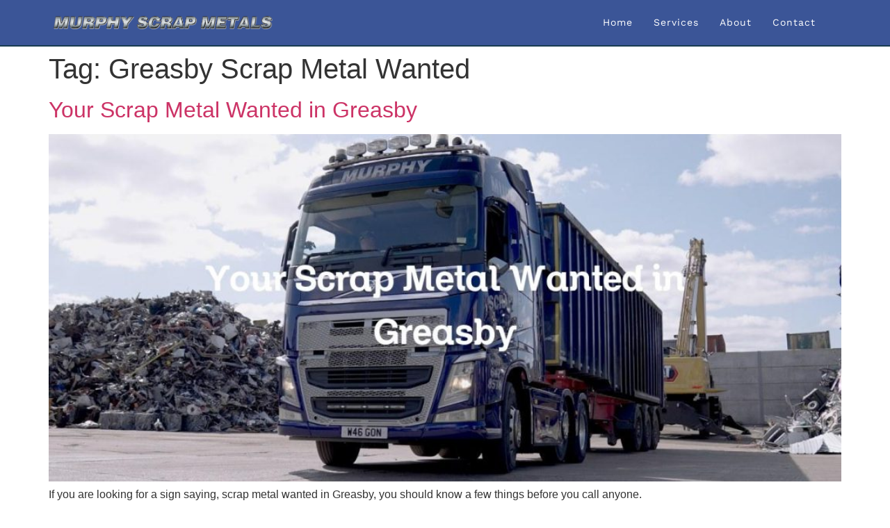

--- FILE ---
content_type: text/css
request_url: https://www.murphyscrapmetals.co.uk/wp-content/uploads/elementor/css/post-351.css?ver=1769068002
body_size: 1051
content:
.elementor-351 .elementor-element.elementor-element-69528564 > .elementor-container > .elementor-column > .elementor-widget-wrap{align-content:center;align-items:center;}.elementor-351 .elementor-element.elementor-element-69528564:not(.elementor-motion-effects-element-type-background), .elementor-351 .elementor-element.elementor-element-69528564 > .elementor-motion-effects-container > .elementor-motion-effects-layer{background-color:var( --e-global-color-f101a6f );}.elementor-351 .elementor-element.elementor-element-69528564 > .elementor-container{min-height:9vh;}.elementor-351 .elementor-element.elementor-element-69528564{border-style:solid;border-width:0px 0px 2px 0px;border-color:var( --e-global-color-primary );transition:background 0.3s, border 0.3s, border-radius 0.3s, box-shadow 0.3s;padding:0% 6% 0% 6%;}.elementor-351 .elementor-element.elementor-element-69528564, .elementor-351 .elementor-element.elementor-element-69528564 > .elementor-background-overlay{border-radius:0px 0px 0px 0px;}.elementor-351 .elementor-element.elementor-element-69528564 > .elementor-background-overlay{transition:background 0.3s, border-radius 0.3s, opacity 0.3s;}.elementor-widget-theme-site-logo .widget-image-caption{color:var( --e-global-color-text );font-family:var( --e-global-typography-text-font-family ), Sans-serif;font-size:var( --e-global-typography-text-font-size );font-weight:var( --e-global-typography-text-font-weight );text-transform:var( --e-global-typography-text-text-transform );font-style:var( --e-global-typography-text-font-style );line-height:var( --e-global-typography-text-line-height );}.elementor-351 .elementor-element.elementor-element-6a5fe923{width:auto;max-width:auto;text-align:start;}.elementor-351 .elementor-element.elementor-element-6a5fe923 img{width:416px;height:25px;object-fit:contain;object-position:center center;}.elementor-351 .elementor-element.elementor-element-1f325587.elementor-column > .elementor-widget-wrap{justify-content:flex-end;}.elementor-widget-nav-menu .elementor-nav-menu .elementor-item{font-family:var( --e-global-typography-primary-font-family ), Sans-serif;font-size:var( --e-global-typography-primary-font-size );text-transform:var( --e-global-typography-primary-text-transform );line-height:var( --e-global-typography-primary-line-height );letter-spacing:var( --e-global-typography-primary-letter-spacing );}.elementor-widget-nav-menu .elementor-nav-menu--main .elementor-item{color:var( --e-global-color-text );fill:var( --e-global-color-text );}.elementor-widget-nav-menu .elementor-nav-menu--main .elementor-item:hover,
					.elementor-widget-nav-menu .elementor-nav-menu--main .elementor-item.elementor-item-active,
					.elementor-widget-nav-menu .elementor-nav-menu--main .elementor-item.highlighted,
					.elementor-widget-nav-menu .elementor-nav-menu--main .elementor-item:focus{color:var( --e-global-color-accent );fill:var( --e-global-color-accent );}.elementor-widget-nav-menu .elementor-nav-menu--main:not(.e--pointer-framed) .elementor-item:before,
					.elementor-widget-nav-menu .elementor-nav-menu--main:not(.e--pointer-framed) .elementor-item:after{background-color:var( --e-global-color-accent );}.elementor-widget-nav-menu .e--pointer-framed .elementor-item:before,
					.elementor-widget-nav-menu .e--pointer-framed .elementor-item:after{border-color:var( --e-global-color-accent );}.elementor-widget-nav-menu{--e-nav-menu-divider-color:var( --e-global-color-text );}.elementor-widget-nav-menu .elementor-nav-menu--dropdown .elementor-item, .elementor-widget-nav-menu .elementor-nav-menu--dropdown  .elementor-sub-item{font-family:var( --e-global-typography-accent-font-family ), Sans-serif;font-size:var( --e-global-typography-accent-font-size );font-weight:var( --e-global-typography-accent-font-weight );text-transform:var( --e-global-typography-accent-text-transform );font-style:var( --e-global-typography-accent-font-style );letter-spacing:var( --e-global-typography-accent-letter-spacing );}.elementor-351 .elementor-element.elementor-element-71cff06c{width:auto;max-width:auto;--e-nav-menu-horizontal-menu-item-margin:calc( 30px / 2 );--nav-menu-icon-size:18px;}.elementor-351 .elementor-element.elementor-element-71cff06c > .elementor-widget-container{padding:0px 30px 0px 0px;}.elementor-351 .elementor-element.elementor-element-71cff06c .elementor-menu-toggle{margin-left:auto;background-color:var( --e-global-color-2546a28 );border-width:0px;}.elementor-351 .elementor-element.elementor-element-71cff06c .elementor-nav-menu .elementor-item{font-family:var( --e-global-typography-efb00b3-font-family ), Sans-serif;font-size:var( --e-global-typography-efb00b3-font-size );text-transform:var( --e-global-typography-efb00b3-text-transform );font-style:var( --e-global-typography-efb00b3-font-style );line-height:var( --e-global-typography-efb00b3-line-height );}.elementor-351 .elementor-element.elementor-element-71cff06c .elementor-nav-menu--main .elementor-item{color:var( --e-global-color-617b1d17 );fill:var( --e-global-color-617b1d17 );padding-left:0px;padding-right:0px;padding-top:1px;padding-bottom:1px;}.elementor-351 .elementor-element.elementor-element-71cff06c .elementor-nav-menu--main .elementor-item:hover,
					.elementor-351 .elementor-element.elementor-element-71cff06c .elementor-nav-menu--main .elementor-item.elementor-item-active,
					.elementor-351 .elementor-element.elementor-element-71cff06c .elementor-nav-menu--main .elementor-item.highlighted,
					.elementor-351 .elementor-element.elementor-element-71cff06c .elementor-nav-menu--main .elementor-item:focus{color:#CDD5FC;fill:#CDD5FC;}.elementor-351 .elementor-element.elementor-element-71cff06c .elementor-nav-menu--main:not(.e--pointer-framed) .elementor-item:before,
					.elementor-351 .elementor-element.elementor-element-71cff06c .elementor-nav-menu--main:not(.e--pointer-framed) .elementor-item:after{background-color:var( --e-global-color-primary );}.elementor-351 .elementor-element.elementor-element-71cff06c .e--pointer-framed .elementor-item:before,
					.elementor-351 .elementor-element.elementor-element-71cff06c .e--pointer-framed .elementor-item:after{border-color:var( --e-global-color-primary );}.elementor-351 .elementor-element.elementor-element-71cff06c .elementor-nav-menu--main .elementor-item.elementor-item-active{color:#CDD5FC;}.elementor-351 .elementor-element.elementor-element-71cff06c .elementor-nav-menu--main:not(.e--pointer-framed) .elementor-item.elementor-item-active:before,
					.elementor-351 .elementor-element.elementor-element-71cff06c .elementor-nav-menu--main:not(.e--pointer-framed) .elementor-item.elementor-item-active:after{background-color:#CDD5FC;}.elementor-351 .elementor-element.elementor-element-71cff06c .e--pointer-framed .elementor-item.elementor-item-active:before,
					.elementor-351 .elementor-element.elementor-element-71cff06c .e--pointer-framed .elementor-item.elementor-item-active:after{border-color:#CDD5FC;}.elementor-351 .elementor-element.elementor-element-71cff06c .e--pointer-framed .elementor-item:before{border-width:1px;}.elementor-351 .elementor-element.elementor-element-71cff06c .e--pointer-framed.e--animation-draw .elementor-item:before{border-width:0 0 1px 1px;}.elementor-351 .elementor-element.elementor-element-71cff06c .e--pointer-framed.e--animation-draw .elementor-item:after{border-width:1px 1px 0 0;}.elementor-351 .elementor-element.elementor-element-71cff06c .e--pointer-framed.e--animation-corners .elementor-item:before{border-width:1px 0 0 1px;}.elementor-351 .elementor-element.elementor-element-71cff06c .e--pointer-framed.e--animation-corners .elementor-item:after{border-width:0 1px 1px 0;}.elementor-351 .elementor-element.elementor-element-71cff06c .e--pointer-underline .elementor-item:after,
					 .elementor-351 .elementor-element.elementor-element-71cff06c .e--pointer-overline .elementor-item:before,
					 .elementor-351 .elementor-element.elementor-element-71cff06c .e--pointer-double-line .elementor-item:before,
					 .elementor-351 .elementor-element.elementor-element-71cff06c .e--pointer-double-line .elementor-item:after{height:1px;}.elementor-351 .elementor-element.elementor-element-71cff06c .elementor-nav-menu--main:not(.elementor-nav-menu--layout-horizontal) .elementor-nav-menu > li:not(:last-child){margin-bottom:30px;}.elementor-351 .elementor-element.elementor-element-71cff06c .elementor-nav-menu--dropdown a, .elementor-351 .elementor-element.elementor-element-71cff06c .elementor-menu-toggle{color:var( --e-global-color-617b1d17 );fill:var( --e-global-color-617b1d17 );}.elementor-351 .elementor-element.elementor-element-71cff06c .elementor-nav-menu--dropdown{background-color:var( --e-global-color-f101a6f );}.elementor-351 .elementor-element.elementor-element-71cff06c .elementor-nav-menu--dropdown a:hover,
					.elementor-351 .elementor-element.elementor-element-71cff06c .elementor-nav-menu--dropdown a:focus,
					.elementor-351 .elementor-element.elementor-element-71cff06c .elementor-nav-menu--dropdown a.elementor-item-active,
					.elementor-351 .elementor-element.elementor-element-71cff06c .elementor-nav-menu--dropdown a.highlighted,
					.elementor-351 .elementor-element.elementor-element-71cff06c .elementor-menu-toggle:hover,
					.elementor-351 .elementor-element.elementor-element-71cff06c .elementor-menu-toggle:focus{color:var( --e-global-color-617b1d17 );}.elementor-351 .elementor-element.elementor-element-71cff06c .elementor-nav-menu--dropdown a:hover,
					.elementor-351 .elementor-element.elementor-element-71cff06c .elementor-nav-menu--dropdown a:focus,
					.elementor-351 .elementor-element.elementor-element-71cff06c .elementor-nav-menu--dropdown a.elementor-item-active,
					.elementor-351 .elementor-element.elementor-element-71cff06c .elementor-nav-menu--dropdown a.highlighted{background-color:var( --e-global-color-primary );}.elementor-351 .elementor-element.elementor-element-71cff06c .elementor-nav-menu--dropdown li:not(:last-child){border-style:solid;border-color:var( --e-global-color-1a0ed66f );border-bottom-width:1px;}.elementor-351 .elementor-element.elementor-element-71cff06c div.elementor-menu-toggle{color:var( --e-global-color-617b1d17 );}.elementor-351 .elementor-element.elementor-element-71cff06c div.elementor-menu-toggle svg{fill:var( --e-global-color-617b1d17 );}.elementor-351 .elementor-element.elementor-element-71cff06c div.elementor-menu-toggle:hover, .elementor-351 .elementor-element.elementor-element-71cff06c div.elementor-menu-toggle:focus{color:var( --e-global-color-accent );}.elementor-351 .elementor-element.elementor-element-71cff06c div.elementor-menu-toggle:hover svg, .elementor-351 .elementor-element.elementor-element-71cff06c div.elementor-menu-toggle:focus svg{fill:var( --e-global-color-accent );}.elementor-theme-builder-content-area{height:400px;}.elementor-location-header:before, .elementor-location-footer:before{content:"";display:table;clear:both;}@media(max-width:1024px){.elementor-351 .elementor-element.elementor-element-69528564{padding:0% 4% 0% 4%;}.elementor-widget-theme-site-logo .widget-image-caption{font-size:var( --e-global-typography-text-font-size );line-height:var( --e-global-typography-text-line-height );}.elementor-351 .elementor-element.elementor-element-6a5fe923 img{width:100%;height:20px;}.elementor-widget-nav-menu .elementor-nav-menu .elementor-item{font-size:var( --e-global-typography-primary-font-size );line-height:var( --e-global-typography-primary-line-height );letter-spacing:var( --e-global-typography-primary-letter-spacing );}.elementor-widget-nav-menu .elementor-nav-menu--dropdown .elementor-item, .elementor-widget-nav-menu .elementor-nav-menu--dropdown  .elementor-sub-item{font-size:var( --e-global-typography-accent-font-size );letter-spacing:var( --e-global-typography-accent-letter-spacing );}.elementor-351 .elementor-element.elementor-element-71cff06c .elementor-nav-menu .elementor-item{font-size:var( --e-global-typography-efb00b3-font-size );line-height:var( --e-global-typography-efb00b3-line-height );}.elementor-351 .elementor-element.elementor-element-71cff06c{--e-nav-menu-horizontal-menu-item-margin:calc( 18px / 2 );}.elementor-351 .elementor-element.elementor-element-71cff06c .elementor-nav-menu--main:not(.elementor-nav-menu--layout-horizontal) .elementor-nav-menu > li:not(:last-child){margin-bottom:18px;}}@media(max-width:767px){.elementor-351 .elementor-element.elementor-element-69528564{padding:0% 8% 0% 8%;}.elementor-351 .elementor-element.elementor-element-e39cd1d{width:80%;}.elementor-widget-theme-site-logo .widget-image-caption{font-size:var( --e-global-typography-text-font-size );line-height:var( --e-global-typography-text-line-height );}.elementor-351 .elementor-element.elementor-element-6a5fe923 img{width:100%;height:18px;}.elementor-351 .elementor-element.elementor-element-1f325587{width:20%;}.elementor-widget-nav-menu .elementor-nav-menu .elementor-item{font-size:var( --e-global-typography-primary-font-size );line-height:var( --e-global-typography-primary-line-height );letter-spacing:var( --e-global-typography-primary-letter-spacing );}.elementor-widget-nav-menu .elementor-nav-menu--dropdown .elementor-item, .elementor-widget-nav-menu .elementor-nav-menu--dropdown  .elementor-sub-item{font-size:var( --e-global-typography-accent-font-size );letter-spacing:var( --e-global-typography-accent-letter-spacing );}.elementor-351 .elementor-element.elementor-element-71cff06c > .elementor-widget-container{margin:0px -5px 0px 0px;padding:0px 0px 0px 0px;}.elementor-351 .elementor-element.elementor-element-71cff06c .elementor-nav-menu .elementor-item{font-size:var( --e-global-typography-efb00b3-font-size );line-height:var( --e-global-typography-efb00b3-line-height );}.elementor-351 .elementor-element.elementor-element-71cff06c .elementor-nav-menu--dropdown a{padding-top:16px;padding-bottom:16px;}.elementor-351 .elementor-element.elementor-element-71cff06c .elementor-nav-menu--main > .elementor-nav-menu > li > .elementor-nav-menu--dropdown, .elementor-351 .elementor-element.elementor-element-71cff06c .elementor-nav-menu__container.elementor-nav-menu--dropdown{margin-top:17px !important;}.elementor-351 .elementor-element.elementor-element-71cff06c .elementor-menu-toggle{border-width:0px;border-radius:0px;}}@media(min-width:768px){.elementor-351 .elementor-element.elementor-element-e39cd1d{width:28%;}.elementor-351 .elementor-element.elementor-element-1f325587{width:72%;}}@media(max-width:1024px) and (min-width:768px){.elementor-351 .elementor-element.elementor-element-e39cd1d{width:36%;}.elementor-351 .elementor-element.elementor-element-1f325587{width:64%;}}

--- FILE ---
content_type: text/css
request_url: https://www.murphyscrapmetals.co.uk/wp-content/uploads/elementor/css/post-347.css?ver=1769068002
body_size: 1635
content:
.elementor-347 .elementor-element.elementor-element-6d8044b6 > .elementor-container > .elementor-column > .elementor-widget-wrap{align-content:center;align-items:center;}.elementor-347 .elementor-element.elementor-element-6d8044b6:not(.elementor-motion-effects-element-type-background), .elementor-347 .elementor-element.elementor-element-6d8044b6 > .elementor-motion-effects-container > .elementor-motion-effects-layer{background-color:var( --e-global-color-f101a6f );}.elementor-347 .elementor-element.elementor-element-6d8044b6 > .elementor-container{min-height:313px;}.elementor-347 .elementor-element.elementor-element-6d8044b6{overflow:hidden;transition:background 0.3s, border 0.3s, border-radius 0.3s, box-shadow 0.3s;padding:0% 0% 0% 0%;}.elementor-347 .elementor-element.elementor-element-6d8044b6 > .elementor-background-overlay{transition:background 0.3s, border-radius 0.3s, opacity 0.3s;}.elementor-347 .elementor-element.elementor-element-5c1fca7:not(.elementor-motion-effects-element-type-background) > .elementor-widget-wrap, .elementor-347 .elementor-element.elementor-element-5c1fca7 > .elementor-widget-wrap > .elementor-motion-effects-container > .elementor-motion-effects-layer{background-color:var( --e-global-color-accent );}.elementor-bc-flex-widget .elementor-347 .elementor-element.elementor-element-5c1fca7.elementor-column .elementor-widget-wrap{align-items:center;}.elementor-347 .elementor-element.elementor-element-5c1fca7.elementor-column.elementor-element[data-element_type="column"] > .elementor-widget-wrap.elementor-element-populated{align-content:center;align-items:center;}.elementor-347 .elementor-element.elementor-element-5c1fca7 > .elementor-element-populated{transition:background 0.3s, border 0.3s, border-radius 0.3s, box-shadow 0.3s;padding:0% 24% 0% 24%;}.elementor-347 .elementor-element.elementor-element-5c1fca7 > .elementor-element-populated > .elementor-background-overlay{transition:background 0.3s, border-radius 0.3s, opacity 0.3s;}.elementor-widget-heading .elementor-heading-title{font-family:var( --e-global-typography-primary-font-family ), Sans-serif;font-size:var( --e-global-typography-primary-font-size );text-transform:var( --e-global-typography-primary-text-transform );line-height:var( --e-global-typography-primary-line-height );letter-spacing:var( --e-global-typography-primary-letter-spacing );color:var( --e-global-color-primary );}.elementor-347 .elementor-element.elementor-element-4d19420e > .elementor-widget-container{padding:0% 0% 0% 0%;}.elementor-347 .elementor-element.elementor-element-4d19420e{text-align:start;}.elementor-347 .elementor-element.elementor-element-4d19420e .elementor-heading-title{font-family:var( --e-global-typography-secondary-font-family ), Sans-serif;font-size:var( --e-global-typography-secondary-font-size );text-transform:var( --e-global-typography-secondary-text-transform );line-height:var( --e-global-typography-secondary-line-height );letter-spacing:var( --e-global-typography-secondary-letter-spacing );color:var( --e-global-color-617b1d17 );}.elementor-347 .elementor-element.elementor-element-a32270b:not(.elementor-motion-effects-element-type-background) > .elementor-widget-wrap, .elementor-347 .elementor-element.elementor-element-a32270b > .elementor-widget-wrap > .elementor-motion-effects-container > .elementor-motion-effects-layer{background-color:var( --e-global-color-f101a6f );}.elementor-bc-flex-widget .elementor-347 .elementor-element.elementor-element-a32270b.elementor-column .elementor-widget-wrap{align-items:center;}.elementor-347 .elementor-element.elementor-element-a32270b.elementor-column.elementor-element[data-element_type="column"] > .elementor-widget-wrap.elementor-element-populated{align-content:center;align-items:center;}.elementor-347 .elementor-element.elementor-element-a32270b > .elementor-widget-wrap > .elementor-widget:not(.elementor-widget__width-auto):not(.elementor-widget__width-initial):not(:last-child):not(.elementor-absolute){margin-block-end:0px;}.elementor-347 .elementor-element.elementor-element-a32270b > .elementor-element-populated{transition:background 0.3s, border 0.3s, border-radius 0.3s, box-shadow 0.3s;padding:4% 8% 4% 7.5%;}.elementor-347 .elementor-element.elementor-element-a32270b > .elementor-element-populated > .elementor-background-overlay{transition:background 0.3s, border-radius 0.3s, opacity 0.3s;}.elementor-347 .elementor-element.elementor-element-4a33c078 > .elementor-container > .elementor-column > .elementor-widget-wrap{align-content:center;align-items:center;}.elementor-347 .elementor-element.elementor-element-4a33c078 > .elementor-container{max-width:940px;}.elementor-widget-text-editor{font-family:var( --e-global-typography-text-font-family ), Sans-serif;font-size:var( --e-global-typography-text-font-size );font-weight:var( --e-global-typography-text-font-weight );text-transform:var( --e-global-typography-text-text-transform );font-style:var( --e-global-typography-text-font-style );line-height:var( --e-global-typography-text-line-height );color:var( --e-global-color-text );}.elementor-widget-text-editor.elementor-drop-cap-view-stacked .elementor-drop-cap{background-color:var( --e-global-color-primary );}.elementor-widget-text-editor.elementor-drop-cap-view-framed .elementor-drop-cap, .elementor-widget-text-editor.elementor-drop-cap-view-default .elementor-drop-cap{color:var( --e-global-color-primary );border-color:var( --e-global-color-primary );}.elementor-347 .elementor-element.elementor-element-6260b021{color:var( --e-global-color-1a0ed66f );}.elementor-widget-button .elementor-button{background-color:var( --e-global-color-accent );font-family:var( --e-global-typography-accent-font-family ), Sans-serif;font-size:var( --e-global-typography-accent-font-size );font-weight:var( --e-global-typography-accent-font-weight );text-transform:var( --e-global-typography-accent-text-transform );font-style:var( --e-global-typography-accent-font-style );letter-spacing:var( --e-global-typography-accent-letter-spacing );}.elementor-347 .elementor-element.elementor-element-361ed328 .elementor-button:hover, .elementor-347 .elementor-element.elementor-element-361ed328 .elementor-button:focus{background-color:var( --e-global-color-1edfdda );}.elementor-347 .elementor-element.elementor-element-361ed328 .elementor-button-content-wrapper{flex-direction:row-reverse;}.elementor-347 .elementor-element.elementor-element-361ed328 .elementor-button .elementor-button-content-wrapper{gap:8px;}.elementor-347 .elementor-element.elementor-element-361ed328 .elementor-button{fill:var( --e-global-color-617b1d17 );color:var( --e-global-color-617b1d17 );border-radius:0px 0px 0px 0px;padding:20px 34px 20px 34px;}.elementor-347 .elementor-element.elementor-element-1c361c11 > .elementor-container{min-height:345px;}.elementor-347 .elementor-element.elementor-element-1c361c11{padding:0% 6% 0% 6%;}.elementor-347 .elementor-element.elementor-element-6b6f4ebf{--grid-template-columns:repeat(0, auto);--icon-size:10px;--grid-column-gap:12px;--grid-row-gap:0px;}.elementor-347 .elementor-element.elementor-element-6b6f4ebf .elementor-widget-container{text-align:left;}.elementor-347 .elementor-element.elementor-element-6b6f4ebf > .elementor-widget-container{padding:15px 0px 0px 0px;}.elementor-347 .elementor-element.elementor-element-6b6f4ebf .elementor-social-icon{background-color:var( --e-global-color-accent );--icon-padding:1em;}.elementor-347 .elementor-element.elementor-element-6b6f4ebf .elementor-social-icon i{color:var( --e-global-color-617b1d17 );}.elementor-347 .elementor-element.elementor-element-6b6f4ebf .elementor-social-icon svg{fill:var( --e-global-color-617b1d17 );}.elementor-347 .elementor-element.elementor-element-6b6f4ebf .elementor-social-icon:hover{background-color:var( --e-global-color-1edfdda );}.elementor-347 .elementor-element.elementor-element-4761d151 > .elementor-widget-container{margin:50px 0px 0px 0px;padding:0% 0% 0% 0%;}.elementor-347 .elementor-element.elementor-element-4761d151{text-align:start;}.elementor-347 .elementor-element.elementor-element-4761d151 .elementor-heading-title{font-family:var( --e-global-typography-09629db-font-family ), Sans-serif;font-size:var( --e-global-typography-09629db-font-size );font-weight:var( --e-global-typography-09629db-font-weight );text-transform:var( --e-global-typography-09629db-text-transform );font-style:var( --e-global-typography-09629db-font-style );line-height:var( --e-global-typography-09629db-line-height );color:var( --e-global-color-secondary );}.elementor-widget-icon-list .elementor-icon-list-item:not(:last-child):after{border-color:var( --e-global-color-text );}.elementor-widget-icon-list .elementor-icon-list-icon i{color:var( --e-global-color-primary );}.elementor-widget-icon-list .elementor-icon-list-icon svg{fill:var( --e-global-color-primary );}.elementor-widget-icon-list .elementor-icon-list-item > .elementor-icon-list-text, .elementor-widget-icon-list .elementor-icon-list-item > a{font-family:var( --e-global-typography-text-font-family ), Sans-serif;font-size:var( --e-global-typography-text-font-size );font-weight:var( --e-global-typography-text-font-weight );text-transform:var( --e-global-typography-text-text-transform );font-style:var( --e-global-typography-text-font-style );line-height:var( --e-global-typography-text-line-height );}.elementor-widget-icon-list .elementor-icon-list-text{color:var( --e-global-color-secondary );}.elementor-347 .elementor-element.elementor-element-261a9d83 .elementor-icon-list-icon i{transition:color 0.3s;}.elementor-347 .elementor-element.elementor-element-261a9d83 .elementor-icon-list-icon svg{transition:fill 0.3s;}.elementor-347 .elementor-element.elementor-element-261a9d83{--e-icon-list-icon-size:14px;--icon-vertical-offset:0px;}.elementor-347 .elementor-element.elementor-element-261a9d83 .elementor-icon-list-text{color:var( --e-global-color-text );transition:color 0.3s;}.elementor-347 .elementor-element.elementor-element-402e69bc > .elementor-widget-container{padding:0% 0% 0% 0%;}.elementor-347 .elementor-element.elementor-element-402e69bc{text-align:start;}.elementor-347 .elementor-element.elementor-element-402e69bc .elementor-heading-title{font-family:var( --e-global-typography-09629db-font-family ), Sans-serif;font-size:var( --e-global-typography-09629db-font-size );font-weight:var( --e-global-typography-09629db-font-weight );text-transform:var( --e-global-typography-09629db-text-transform );font-style:var( --e-global-typography-09629db-font-style );line-height:var( --e-global-typography-09629db-line-height );color:var( --e-global-color-secondary );}.elementor-347 .elementor-element.elementor-element-74dfb7d0 .elementor-icon-list-icon i{transition:color 0.3s;}.elementor-347 .elementor-element.elementor-element-74dfb7d0 .elementor-icon-list-icon svg{transition:fill 0.3s;}.elementor-347 .elementor-element.elementor-element-74dfb7d0{--e-icon-list-icon-size:14px;--icon-vertical-offset:0px;}.elementor-347 .elementor-element.elementor-element-74dfb7d0 .elementor-icon-list-text{color:var( --e-global-color-text );transition:color 0.3s;}.elementor-347 .elementor-element.elementor-element-7736e454 > .elementor-widget-container{padding:0% 0% 0% 0%;}.elementor-347 .elementor-element.elementor-element-7736e454{text-align:start;}.elementor-347 .elementor-element.elementor-element-7736e454 .elementor-heading-title{font-family:var( --e-global-typography-09629db-font-family ), Sans-serif;font-size:var( --e-global-typography-09629db-font-size );font-weight:var( --e-global-typography-09629db-font-weight );text-transform:var( --e-global-typography-09629db-text-transform );font-style:var( --e-global-typography-09629db-font-style );line-height:var( --e-global-typography-09629db-line-height );color:var( --e-global-color-secondary );}.elementor-347 .elementor-element.elementor-element-622dc5aa .elementor-icon-list-icon i{transition:color 0.3s;}.elementor-347 .elementor-element.elementor-element-622dc5aa .elementor-icon-list-icon svg{transition:fill 0.3s;}.elementor-347 .elementor-element.elementor-element-622dc5aa{--e-icon-list-icon-size:14px;--icon-vertical-offset:0px;}.elementor-347 .elementor-element.elementor-element-622dc5aa .elementor-icon-list-text{color:var( --e-global-color-text );transition:color 0.3s;}.elementor-347 .elementor-element.elementor-element-662f5b66{padding:0% 6% 2% 6%;}.elementor-347 .elementor-element.elementor-element-4f995bdd > .elementor-widget-wrap > .elementor-widget:not(.elementor-widget__width-auto):not(.elementor-widget__width-initial):not(:last-child):not(.elementor-absolute){margin-block-end:0px;}.elementor-347 .elementor-element.elementor-element-1cb05656{text-align:center;}.elementor-347 .elementor-element.elementor-element-1cb05656 .elementor-heading-title{font-family:var( --e-global-typography-0d11bbe-font-family ), Sans-serif;font-size:var( --e-global-typography-0d11bbe-font-size );font-weight:var( --e-global-typography-0d11bbe-font-weight );text-transform:var( --e-global-typography-0d11bbe-text-transform );font-style:var( --e-global-typography-0d11bbe-font-style );line-height:var( --e-global-typography-0d11bbe-line-height );letter-spacing:var( --e-global-typography-0d11bbe-letter-spacing );color:var( --e-global-color-395b04f );}.elementor-347 .elementor-element.elementor-element-177480a2 .elementor-icon-list-item:not(:last-child):after{content:"";height:56%;border-color:var( --e-global-color-395b04f );}.elementor-347 .elementor-element.elementor-element-177480a2 .elementor-icon-list-items:not(.elementor-inline-items) .elementor-icon-list-item:not(:last-child):after{border-block-start-style:solid;border-block-start-width:1px;}.elementor-347 .elementor-element.elementor-element-177480a2 .elementor-icon-list-items.elementor-inline-items .elementor-icon-list-item:not(:last-child):after{border-inline-start-style:solid;}.elementor-347 .elementor-element.elementor-element-177480a2 .elementor-inline-items .elementor-icon-list-item:not(:last-child):after{border-inline-start-width:1px;}.elementor-347 .elementor-element.elementor-element-177480a2 .elementor-icon-list-icon i{transition:color 0.3s;}.elementor-347 .elementor-element.elementor-element-177480a2 .elementor-icon-list-icon svg{transition:fill 0.3s;}.elementor-347 .elementor-element.elementor-element-177480a2{--e-icon-list-icon-size:14px;--icon-vertical-offset:0px;}.elementor-347 .elementor-element.elementor-element-177480a2 .elementor-icon-list-item > .elementor-icon-list-text, .elementor-347 .elementor-element.elementor-element-177480a2 .elementor-icon-list-item > a{font-family:var( --e-global-typography-0d11bbe-font-family ), Sans-serif;font-size:var( --e-global-typography-0d11bbe-font-size );font-weight:var( --e-global-typography-0d11bbe-font-weight );text-transform:var( --e-global-typography-0d11bbe-text-transform );font-style:var( --e-global-typography-0d11bbe-font-style );line-height:var( --e-global-typography-0d11bbe-line-height );letter-spacing:var( --e-global-typography-0d11bbe-letter-spacing );}.elementor-347 .elementor-element.elementor-element-177480a2 .elementor-icon-list-text{color:var( --e-global-color-395b04f );transition:color 0.3s;}.elementor-347 .elementor-element.elementor-element-177480a2 .elementor-icon-list-item:hover .elementor-icon-list-text{color:var( --e-global-color-primary );}.elementor-theme-builder-content-area{height:400px;}.elementor-location-header:before, .elementor-location-footer:before{content:"";display:table;clear:both;}@media(max-width:1024px){.elementor-347 .elementor-element.elementor-element-6d8044b6 > .elementor-container{min-height:30vh;}.elementor-347 .elementor-element.elementor-element-6d8044b6{padding:0px 0px 0px 0px;}.elementor-347 .elementor-element.elementor-element-5c1fca7 > .elementor-element-populated{padding:0% 0% 0% 15%;}.elementor-widget-heading .elementor-heading-title{font-size:var( --e-global-typography-primary-font-size );line-height:var( --e-global-typography-primary-line-height );letter-spacing:var( --e-global-typography-primary-letter-spacing );}.elementor-347 .elementor-element.elementor-element-4d19420e > .elementor-widget-container{padding:0% 0% 0% 0%;}.elementor-347 .elementor-element.elementor-element-4d19420e .elementor-heading-title{font-size:var( --e-global-typography-secondary-font-size );line-height:var( --e-global-typography-secondary-line-height );letter-spacing:var( --e-global-typography-secondary-letter-spacing );}.elementor-347 .elementor-element.elementor-element-a32270b > .elementor-element-populated{padding:8% 8% 8% 8%;}.elementor-347 .elementor-element.elementor-element-4a33c078{margin-top:0px;margin-bottom:0px;}.elementor-widget-text-editor{font-size:var( --e-global-typography-text-font-size );line-height:var( --e-global-typography-text-line-height );}.elementor-347 .elementor-element.elementor-element-6260b021 > .elementor-widget-container{padding:0% 0% 8% 0%;}.elementor-widget-button .elementor-button{font-size:var( --e-global-typography-accent-font-size );letter-spacing:var( --e-global-typography-accent-letter-spacing );}.elementor-347 .elementor-element.elementor-element-361ed328 .elementor-button{padding:18px 20px 18px 20px;}.elementor-347 .elementor-element.elementor-element-277c0b00 > .elementor-element-populated{padding:0% 0% 10% 0%;}.elementor-347 .elementor-element.elementor-element-6b6f4ebf .elementor-widget-container{text-align:center;}.elementor-347 .elementor-element.elementor-element-6b6f4ebf > .elementor-widget-container{padding:0px 0px 0px 0px;}.elementor-347 .elementor-element.elementor-element-6b6f4ebf{--icon-size:9px;}.elementor-347 .elementor-element.elementor-element-4761d151{text-align:start;}.elementor-347 .elementor-element.elementor-element-4761d151 .elementor-heading-title{font-size:var( --e-global-typography-09629db-font-size );line-height:var( --e-global-typography-09629db-line-height );}.elementor-widget-icon-list .elementor-icon-list-item > .elementor-icon-list-text, .elementor-widget-icon-list .elementor-icon-list-item > a{font-size:var( --e-global-typography-text-font-size );line-height:var( --e-global-typography-text-line-height );}.elementor-347 .elementor-element.elementor-element-402e69bc{text-align:start;}.elementor-347 .elementor-element.elementor-element-402e69bc .elementor-heading-title{font-size:var( --e-global-typography-09629db-font-size );line-height:var( --e-global-typography-09629db-line-height );}.elementor-347 .elementor-element.elementor-element-7736e454{text-align:start;}.elementor-347 .elementor-element.elementor-element-7736e454 .elementor-heading-title{font-size:var( --e-global-typography-09629db-font-size );line-height:var( --e-global-typography-09629db-line-height );}.elementor-347 .elementor-element.elementor-element-662f5b66{padding:0% 6% 4% 6%;}.elementor-347 .elementor-element.elementor-element-1cb05656 .elementor-heading-title{font-size:var( --e-global-typography-0d11bbe-font-size );line-height:var( --e-global-typography-0d11bbe-line-height );letter-spacing:var( --e-global-typography-0d11bbe-letter-spacing );}.elementor-347 .elementor-element.elementor-element-177480a2 .elementor-icon-list-item > .elementor-icon-list-text, .elementor-347 .elementor-element.elementor-element-177480a2 .elementor-icon-list-item > a{font-size:var( --e-global-typography-0d11bbe-font-size );line-height:var( --e-global-typography-0d11bbe-line-height );letter-spacing:var( --e-global-typography-0d11bbe-letter-spacing );}}@media(max-width:767px){.elementor-347 .elementor-element.elementor-element-6d8044b6 > .elementor-container{min-height:370px;}.elementor-347 .elementor-element.elementor-element-5c1fca7 > .elementor-element-populated{padding:14% 8% 14% 8%;}.elementor-widget-heading .elementor-heading-title{font-size:var( --e-global-typography-primary-font-size );line-height:var( --e-global-typography-primary-line-height );letter-spacing:var( --e-global-typography-primary-letter-spacing );}.elementor-347 .elementor-element.elementor-element-4d19420e{text-align:center;}.elementor-347 .elementor-element.elementor-element-4d19420e .elementor-heading-title{font-size:var( --e-global-typography-secondary-font-size );line-height:var( --e-global-typography-secondary-line-height );letter-spacing:var( --e-global-typography-secondary-letter-spacing );}.elementor-347 .elementor-element.elementor-element-a32270b > .elementor-element-populated{padding:14% 8% 14% 8%;}.elementor-widget-text-editor{font-size:var( --e-global-typography-text-font-size );line-height:var( --e-global-typography-text-line-height );}.elementor-347 .elementor-element.elementor-element-6260b021{text-align:center;}.elementor-widget-button .elementor-button{font-size:var( --e-global-typography-accent-font-size );letter-spacing:var( --e-global-typography-accent-letter-spacing );}.elementor-347 .elementor-element.elementor-element-361ed328 .elementor-button{padding:16px 20px 16px 20px;}.elementor-347 .elementor-element.elementor-element-1c361c11 > .elementor-container{min-height:530px;}.elementor-347 .elementor-element.elementor-element-277c0b00 > .elementor-element-populated{padding:0% 0% 20% 0%;}.elementor-347 .elementor-element.elementor-element-6b6f4ebf .elementor-widget-container{text-align:center;}.elementor-347 .elementor-element.elementor-element-24758ce8 > .elementor-widget-wrap > .elementor-widget:not(.elementor-widget__width-auto):not(.elementor-widget__width-initial):not(:last-child):not(.elementor-absolute){margin-block-end:10px;}.elementor-347 .elementor-element.elementor-element-24758ce8 > .elementor-element-populated{padding:0% 0% 10% 0%;}.elementor-347 .elementor-element.elementor-element-4761d151 > .elementor-widget-container{margin:0px 0px 0px 0px;}.elementor-347 .elementor-element.elementor-element-4761d151{text-align:center;}.elementor-347 .elementor-element.elementor-element-4761d151 .elementor-heading-title{font-size:var( --e-global-typography-09629db-font-size );line-height:var( --e-global-typography-09629db-line-height );}.elementor-widget-icon-list .elementor-icon-list-item > .elementor-icon-list-text, .elementor-widget-icon-list .elementor-icon-list-item > a{font-size:var( --e-global-typography-text-font-size );line-height:var( --e-global-typography-text-line-height );}.elementor-347 .elementor-element.elementor-element-1304b6e5 > .elementor-widget-wrap > .elementor-widget:not(.elementor-widget__width-auto):not(.elementor-widget__width-initial):not(:last-child):not(.elementor-absolute){margin-block-end:10px;}.elementor-347 .elementor-element.elementor-element-1304b6e5 > .elementor-element-populated{padding:0% 0% 10% 0%;}.elementor-347 .elementor-element.elementor-element-402e69bc > .elementor-widget-container{margin:0px 0px 0px 0px;}.elementor-347 .elementor-element.elementor-element-402e69bc{text-align:center;}.elementor-347 .elementor-element.elementor-element-402e69bc .elementor-heading-title{font-size:var( --e-global-typography-09629db-font-size );line-height:var( --e-global-typography-09629db-line-height );}.elementor-347 .elementor-element.elementor-element-1dfce90e > .elementor-widget-wrap > .elementor-widget:not(.elementor-widget__width-auto):not(.elementor-widget__width-initial):not(:last-child):not(.elementor-absolute){margin-block-end:10px;}.elementor-347 .elementor-element.elementor-element-7736e454 > .elementor-widget-container{margin:0px 0px 0px 0px;}.elementor-347 .elementor-element.elementor-element-7736e454{text-align:center;}.elementor-347 .elementor-element.elementor-element-7736e454 .elementor-heading-title{font-size:var( --e-global-typography-09629db-font-size );line-height:var( --e-global-typography-09629db-line-height );}.elementor-347 .elementor-element.elementor-element-662f5b66{padding:0% 6% 10% 6%;}.elementor-347 .elementor-element.elementor-element-1cb05656{text-align:center;}.elementor-347 .elementor-element.elementor-element-1cb05656 .elementor-heading-title{font-size:var( --e-global-typography-0d11bbe-font-size );line-height:var( --e-global-typography-0d11bbe-line-height );letter-spacing:var( --e-global-typography-0d11bbe-letter-spacing );}.elementor-347 .elementor-element.elementor-element-177480a2 .elementor-icon-list-item > .elementor-icon-list-text, .elementor-347 .elementor-element.elementor-element-177480a2 .elementor-icon-list-item > a{font-size:var( --e-global-typography-0d11bbe-font-size );line-height:var( --e-global-typography-0d11bbe-line-height );letter-spacing:var( --e-global-typography-0d11bbe-letter-spacing );}}@media(min-width:768px){.elementor-347 .elementor-element.elementor-element-5c1fca7{width:24.473%;}.elementor-347 .elementor-element.elementor-element-a32270b{width:75.527%;}.elementor-347 .elementor-element.elementor-element-2823f67b{width:66.703%;}.elementor-347 .elementor-element.elementor-element-70b0351a{width:33.231%;}.elementor-347 .elementor-element.elementor-element-277c0b00{width:27.989%;}.elementor-347 .elementor-element.elementor-element-24758ce8{width:25.634%;}.elementor-347 .elementor-element.elementor-element-1304b6e5{width:25.634%;}.elementor-347 .elementor-element.elementor-element-1dfce90e{width:20.745%;}}@media(max-width:1024px) and (min-width:768px){.elementor-347 .elementor-element.elementor-element-5c1fca7{width:36%;}.elementor-347 .elementor-element.elementor-element-a32270b{width:64%;}.elementor-347 .elementor-element.elementor-element-2823f67b{width:100%;}.elementor-347 .elementor-element.elementor-element-70b0351a{width:100%;}.elementor-347 .elementor-element.elementor-element-277c0b00{width:100%;}.elementor-347 .elementor-element.elementor-element-24758ce8{width:33.3%;}.elementor-347 .elementor-element.elementor-element-1304b6e5{width:33.3%;}.elementor-347 .elementor-element.elementor-element-1dfce90e{width:33.3%;}}

--- FILE ---
content_type: text/css
request_url: https://www.murphyscrapmetals.co.uk/wp-content/uploads/elementor/css/post-334.css?ver=1769068002
body_size: 1099
content:
.elementor-334 .elementor-element.elementor-element-33d19337 > .elementor-container{max-width:410px;}.elementor-widget-heading .elementor-heading-title{font-family:var( --e-global-typography-primary-font-family ), Sans-serif;font-size:var( --e-global-typography-primary-font-size );text-transform:var( --e-global-typography-primary-text-transform );line-height:var( --e-global-typography-primary-line-height );letter-spacing:var( --e-global-typography-primary-letter-spacing );color:var( --e-global-color-primary );}.elementor-334 .elementor-element.elementor-element-1a6c7772{text-align:center;}.elementor-334 .elementor-element.elementor-element-1a6c7772 .elementor-heading-title{color:var( --e-global-color-primary );}.elementor-widget-text-editor{font-family:var( --e-global-typography-text-font-family ), Sans-serif;font-size:var( --e-global-typography-text-font-size );font-weight:var( --e-global-typography-text-font-weight );text-transform:var( --e-global-typography-text-text-transform );font-style:var( --e-global-typography-text-font-style );line-height:var( --e-global-typography-text-line-height );color:var( --e-global-color-text );}.elementor-widget-text-editor.elementor-drop-cap-view-stacked .elementor-drop-cap{background-color:var( --e-global-color-primary );}.elementor-widget-text-editor.elementor-drop-cap-view-framed .elementor-drop-cap, .elementor-widget-text-editor.elementor-drop-cap-view-default .elementor-drop-cap{color:var( --e-global-color-primary );border-color:var( --e-global-color-primary );}.elementor-334 .elementor-element.elementor-element-b9aeb76{text-align:center;}.elementor-widget-form .elementor-field-group > label, .elementor-widget-form .elementor-field-subgroup label{color:var( --e-global-color-text );}.elementor-widget-form .elementor-field-group > label{font-family:var( --e-global-typography-text-font-family ), Sans-serif;font-size:var( --e-global-typography-text-font-size );font-weight:var( --e-global-typography-text-font-weight );text-transform:var( --e-global-typography-text-text-transform );font-style:var( --e-global-typography-text-font-style );line-height:var( --e-global-typography-text-line-height );}.elementor-widget-form .elementor-field-type-html{color:var( --e-global-color-text );font-family:var( --e-global-typography-text-font-family ), Sans-serif;font-size:var( --e-global-typography-text-font-size );font-weight:var( --e-global-typography-text-font-weight );text-transform:var( --e-global-typography-text-text-transform );font-style:var( --e-global-typography-text-font-style );line-height:var( --e-global-typography-text-line-height );}.elementor-widget-form .elementor-field-group .elementor-field{color:var( --e-global-color-text );}.elementor-widget-form .elementor-field-group .elementor-field, .elementor-widget-form .elementor-field-subgroup label{font-family:var( --e-global-typography-text-font-family ), Sans-serif;font-size:var( --e-global-typography-text-font-size );font-weight:var( --e-global-typography-text-font-weight );text-transform:var( --e-global-typography-text-text-transform );font-style:var( --e-global-typography-text-font-style );line-height:var( --e-global-typography-text-line-height );}.elementor-widget-form .elementor-button{font-family:var( --e-global-typography-accent-font-family ), Sans-serif;font-size:var( --e-global-typography-accent-font-size );font-weight:var( --e-global-typography-accent-font-weight );text-transform:var( --e-global-typography-accent-text-transform );font-style:var( --e-global-typography-accent-font-style );letter-spacing:var( --e-global-typography-accent-letter-spacing );}.elementor-widget-form .e-form__buttons__wrapper__button-next{background-color:var( --e-global-color-accent );}.elementor-widget-form .elementor-button[type="submit"]{background-color:var( --e-global-color-accent );}.elementor-widget-form .e-form__buttons__wrapper__button-previous{background-color:var( --e-global-color-accent );}.elementor-widget-form .elementor-message{font-family:var( --e-global-typography-text-font-family ), Sans-serif;font-size:var( --e-global-typography-text-font-size );font-weight:var( --e-global-typography-text-font-weight );text-transform:var( --e-global-typography-text-text-transform );font-style:var( --e-global-typography-text-font-style );line-height:var( --e-global-typography-text-line-height );}.elementor-widget-form .e-form__indicators__indicator, .elementor-widget-form .e-form__indicators__indicator__label{font-family:var( --e-global-typography-accent-font-family ), Sans-serif;font-size:var( --e-global-typography-accent-font-size );font-weight:var( --e-global-typography-accent-font-weight );text-transform:var( --e-global-typography-accent-text-transform );font-style:var( --e-global-typography-accent-font-style );letter-spacing:var( --e-global-typography-accent-letter-spacing );}.elementor-widget-form{--e-form-steps-indicator-inactive-primary-color:var( --e-global-color-text );--e-form-steps-indicator-active-primary-color:var( --e-global-color-accent );--e-form-steps-indicator-completed-primary-color:var( --e-global-color-accent );--e-form-steps-indicator-progress-color:var( --e-global-color-accent );--e-form-steps-indicator-progress-background-color:var( --e-global-color-text );--e-form-steps-indicator-progress-meter-color:var( --e-global-color-text );}.elementor-widget-form .e-form__indicators__indicator__progress__meter{font-family:var( --e-global-typography-accent-font-family ), Sans-serif;font-size:var( --e-global-typography-accent-font-size );font-weight:var( --e-global-typography-accent-font-weight );text-transform:var( --e-global-typography-accent-text-transform );font-style:var( --e-global-typography-accent-font-style );letter-spacing:var( --e-global-typography-accent-letter-spacing );}.elementor-334 .elementor-element.elementor-element-68884418 .elementor-field-group{padding-right:calc( 10px/2 );padding-left:calc( 10px/2 );margin-bottom:16px;}.elementor-334 .elementor-element.elementor-element-68884418 .elementor-form-fields-wrapper{margin-left:calc( -10px/2 );margin-right:calc( -10px/2 );margin-bottom:-16px;}.elementor-334 .elementor-element.elementor-element-68884418 .elementor-field-group.recaptcha_v3-bottomleft, .elementor-334 .elementor-element.elementor-element-68884418 .elementor-field-group.recaptcha_v3-bottomright{margin-bottom:0;}body.rtl .elementor-334 .elementor-element.elementor-element-68884418 .elementor-labels-inline .elementor-field-group > label{padding-left:4px;}body:not(.rtl) .elementor-334 .elementor-element.elementor-element-68884418 .elementor-labels-inline .elementor-field-group > label{padding-right:4px;}body .elementor-334 .elementor-element.elementor-element-68884418 .elementor-labels-above .elementor-field-group > label{padding-bottom:4px;}.elementor-334 .elementor-element.elementor-element-68884418 .elementor-field-type-html{padding-bottom:16px;color:var( --e-global-color-primary );font-family:var( --e-global-typography-09629db-font-family ), Sans-serif;font-size:var( --e-global-typography-09629db-font-size );font-weight:var( --e-global-typography-09629db-font-weight );text-transform:var( --e-global-typography-09629db-text-transform );font-style:var( --e-global-typography-09629db-font-style );line-height:var( --e-global-typography-09629db-line-height );}.elementor-334 .elementor-element.elementor-element-68884418 .elementor-field-group .elementor-field{color:var( --e-global-color-primary );}.elementor-334 .elementor-element.elementor-element-68884418 .elementor-field-group .elementor-field, .elementor-334 .elementor-element.elementor-element-68884418 .elementor-field-subgroup label{font-family:var( --e-global-typography-65290ab-font-family ), Sans-serif;font-size:var( --e-global-typography-65290ab-font-size );font-weight:var( --e-global-typography-65290ab-font-weight );text-transform:var( --e-global-typography-65290ab-text-transform );font-style:var( --e-global-typography-65290ab-font-style );line-height:var( --e-global-typography-65290ab-line-height );}.elementor-334 .elementor-element.elementor-element-68884418 .elementor-field-group .elementor-field:not(.elementor-select-wrapper){border-color:var( --e-global-color-primary );border-width:1px 1px 1px 1px;border-radius:0px 0px 0px 0px;}.elementor-334 .elementor-element.elementor-element-68884418 .elementor-field-group .elementor-select-wrapper select{border-color:var( --e-global-color-primary );border-width:1px 1px 1px 1px;border-radius:0px 0px 0px 0px;}.elementor-334 .elementor-element.elementor-element-68884418 .elementor-field-group .elementor-select-wrapper::before{color:var( --e-global-color-primary );}.elementor-334 .elementor-element.elementor-element-68884418 .e-form__buttons__wrapper__button-next{background-color:var( --e-global-color-accent );color:var( --e-global-color-617b1d17 );}.elementor-334 .elementor-element.elementor-element-68884418 .elementor-button[type="submit"]{background-color:var( --e-global-color-accent );color:var( --e-global-color-617b1d17 );}.elementor-334 .elementor-element.elementor-element-68884418 .elementor-button[type="submit"] svg *{fill:var( --e-global-color-617b1d17 );}.elementor-334 .elementor-element.elementor-element-68884418 .e-form__buttons__wrapper__button-previous{background-color:var( --e-global-color-2546a28 );color:var( --e-global-color-primary );}.elementor-334 .elementor-element.elementor-element-68884418 .e-form__buttons__wrapper__button-next:hover{background-color:var( --e-global-color-1edfdda );}.elementor-334 .elementor-element.elementor-element-68884418 .elementor-button[type="submit"]:hover{background-color:var( --e-global-color-1edfdda );}.elementor-334 .elementor-element.elementor-element-68884418 .e-form__buttons__wrapper__button-previous:hover{color:var( --e-global-color-accent );}.elementor-334 .elementor-element.elementor-element-68884418 .elementor-button{border-radius:0px 0px 0px 0px;padding:19px 40px 19px 40px;}.elementor-334 .elementor-element.elementor-element-68884418 .elementor-message.elementor-message-success{color:var( --e-global-color-accent );}.elementor-334 .elementor-element.elementor-element-68884418 .elementor-message.elementor-message-danger{color:var( --e-global-color-secondary );}.elementor-334 .elementor-element.elementor-element-68884418 .elementor-message.elementor-help-inline{color:var( --e-global-color-primary );}.elementor-334 .elementor-element.elementor-element-68884418{--e-form-steps-indicators-spacing:20px;--e-form-steps-indicator-padding:30px;--e-form-steps-indicator-inactive-primary-color:var( --e-global-color-primary );--e-form-steps-indicator-inactive-secondary-color:var( --e-global-color-2546a28 );--e-form-steps-indicator-active-primary-color:var( --e-global-color-617b1d17 );--e-form-steps-indicator-active-secondary-color:var( --e-global-color-accent );--e-form-steps-indicator-completed-primary-color:var( --e-global-color-617b1d17 );--e-form-steps-indicator-completed-secondary-color:var( --e-global-color-accent );--e-form-steps-divider-width:1px;--e-form-steps-divider-gap:4px;}#elementor-popup-modal-334 .dialog-widget-content{animation-duration:1.2s;background-color:var( --e-global-color-617b1d17 );box-shadow:2px 8px 23px 3px rgba(0,0,0,0.2);}#elementor-popup-modal-334{background-color:var( --e-global-color-ce7da32 );justify-content:center;align-items:center;pointer-events:all;}#elementor-popup-modal-334 .dialog-message{width:635px;height:764px;align-items:center;}#elementor-popup-modal-334 .dialog-close-button{display:flex;}#elementor-popup-modal-334 .dialog-close-button i{color:var( --e-global-color-secondary );}#elementor-popup-modal-334 .dialog-close-button svg{fill:var( --e-global-color-secondary );}@media(max-width:1024px){.elementor-widget-heading .elementor-heading-title{font-size:var( --e-global-typography-primary-font-size );line-height:var( --e-global-typography-primary-line-height );letter-spacing:var( --e-global-typography-primary-letter-spacing );}.elementor-widget-text-editor{font-size:var( --e-global-typography-text-font-size );line-height:var( --e-global-typography-text-line-height );}.elementor-widget-form .elementor-field-group > label{font-size:var( --e-global-typography-text-font-size );line-height:var( --e-global-typography-text-line-height );}.elementor-widget-form .elementor-field-type-html{font-size:var( --e-global-typography-text-font-size );line-height:var( --e-global-typography-text-line-height );}.elementor-widget-form .elementor-field-group .elementor-field, .elementor-widget-form .elementor-field-subgroup label{font-size:var( --e-global-typography-text-font-size );line-height:var( --e-global-typography-text-line-height );}.elementor-widget-form .elementor-button{font-size:var( --e-global-typography-accent-font-size );letter-spacing:var( --e-global-typography-accent-letter-spacing );}.elementor-widget-form .elementor-message{font-size:var( --e-global-typography-text-font-size );line-height:var( --e-global-typography-text-line-height );}.elementor-widget-form .e-form__indicators__indicator, .elementor-widget-form .e-form__indicators__indicator__label{font-size:var( --e-global-typography-accent-font-size );letter-spacing:var( --e-global-typography-accent-letter-spacing );}.elementor-widget-form .e-form__indicators__indicator__progress__meter{font-size:var( --e-global-typography-accent-font-size );letter-spacing:var( --e-global-typography-accent-letter-spacing );}.elementor-334 .elementor-element.elementor-element-68884418 .elementor-field-type-html{font-size:var( --e-global-typography-09629db-font-size );line-height:var( --e-global-typography-09629db-line-height );}.elementor-334 .elementor-element.elementor-element-68884418 .elementor-field-group .elementor-field, .elementor-334 .elementor-element.elementor-element-68884418 .elementor-field-subgroup label{font-size:var( --e-global-typography-65290ab-font-size );line-height:var( --e-global-typography-65290ab-line-height );}#elementor-popup-modal-334 .dialog-message{width:75vw;height:75vh;}}@media(max-width:767px){.elementor-334 .elementor-element.elementor-element-33d19337{padding:0% 6% 0% 6%;}.elementor-widget-heading .elementor-heading-title{font-size:var( --e-global-typography-primary-font-size );line-height:var( --e-global-typography-primary-line-height );letter-spacing:var( --e-global-typography-primary-letter-spacing );}.elementor-334 .elementor-element.elementor-element-1a6c7772 > .elementor-widget-container{padding:0% 0% 0% 0%;}.elementor-widget-text-editor{font-size:var( --e-global-typography-text-font-size );line-height:var( --e-global-typography-text-line-height );}.elementor-334 .elementor-element.elementor-element-b9aeb76 > .elementor-widget-container{padding:0% 8% 8% 8%;}.elementor-widget-form .elementor-field-group > label{font-size:var( --e-global-typography-text-font-size );line-height:var( --e-global-typography-text-line-height );}.elementor-widget-form .elementor-field-type-html{font-size:var( --e-global-typography-text-font-size );line-height:var( --e-global-typography-text-line-height );}.elementor-widget-form .elementor-field-group .elementor-field, .elementor-widget-form .elementor-field-subgroup label{font-size:var( --e-global-typography-text-font-size );line-height:var( --e-global-typography-text-line-height );}.elementor-widget-form .elementor-button{font-size:var( --e-global-typography-accent-font-size );letter-spacing:var( --e-global-typography-accent-letter-spacing );}.elementor-widget-form .elementor-message{font-size:var( --e-global-typography-text-font-size );line-height:var( --e-global-typography-text-line-height );}.elementor-widget-form .e-form__indicators__indicator, .elementor-widget-form .e-form__indicators__indicator__label{font-size:var( --e-global-typography-accent-font-size );letter-spacing:var( --e-global-typography-accent-letter-spacing );}.elementor-widget-form .e-form__indicators__indicator__progress__meter{font-size:var( --e-global-typography-accent-font-size );letter-spacing:var( --e-global-typography-accent-letter-spacing );}.elementor-334 .elementor-element.elementor-element-68884418 .elementor-field-type-html{font-size:var( --e-global-typography-09629db-font-size );line-height:var( --e-global-typography-09629db-line-height );}.elementor-334 .elementor-element.elementor-element-68884418 .elementor-field-group .elementor-field, .elementor-334 .elementor-element.elementor-element-68884418 .elementor-field-subgroup label{font-size:var( --e-global-typography-65290ab-font-size );line-height:var( --e-global-typography-65290ab-line-height );}.elementor-334 .elementor-element.elementor-element-68884418{--e-form-steps-indicators-spacing:10px;--e-form-steps-indicator-padding:25px;--e-form-steps-divider-width:1px;--e-form-steps-divider-gap:0px;}#elementor-popup-modal-334 .dialog-message{width:100vw;height:100vh;}#elementor-popup-modal-334{align-items:center;}}